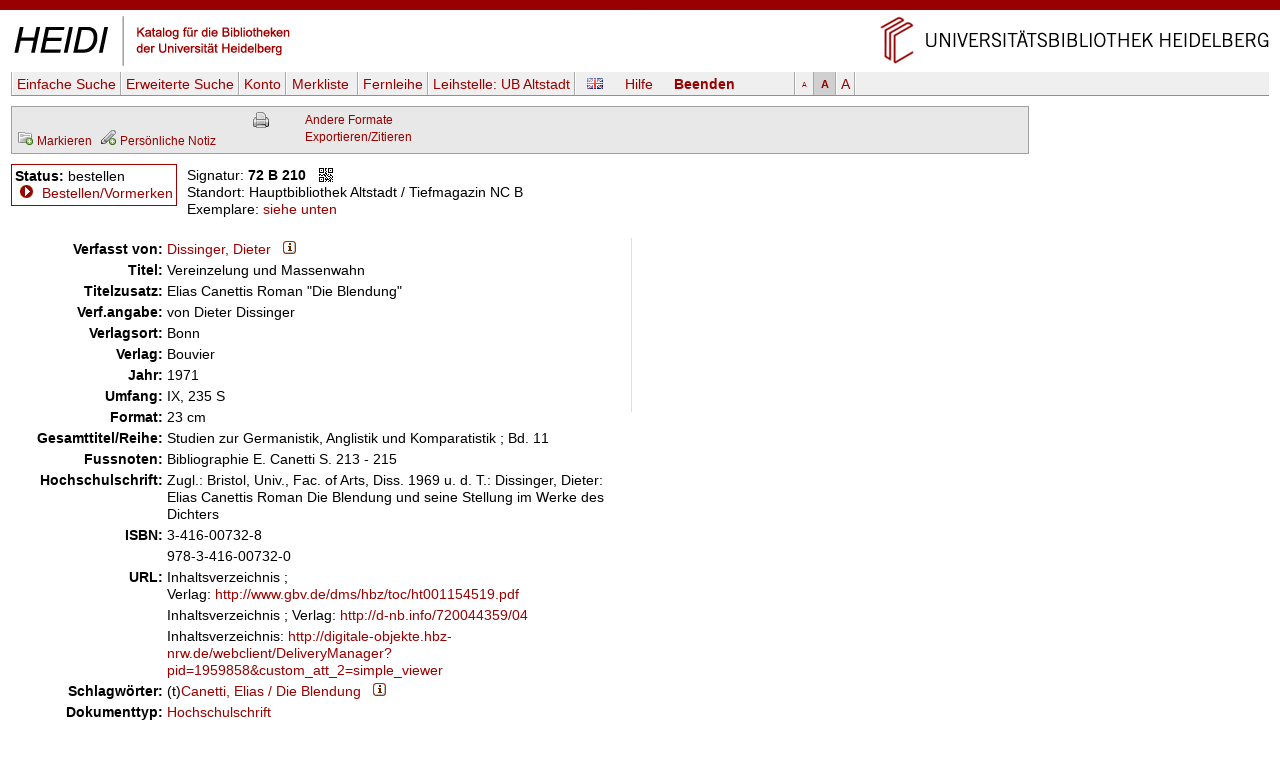

--- FILE ---
content_type: text/html
request_url: https://katalog.ub.uni-heidelberg.de/cgi-bin/titel.cgi?katkey=1040048
body_size: 4795
content:
<!DOCTYPE HTML PUBLIC "-//W3C//DTD HTML 4.01 Transitional//EN" "http://www.w3.org/TR/html4/loose.dtd">
<html lang="de">
  <head><title>HEIDI: Dissinger, Dieter: Vereinzelung und Massenwahn: Elias Canettis Roman &quot;Die Blendung&quot;</title>
  <meta http-equiv="Content-Type" content="text/html; charset=utf-8">
  <meta http-equiv="X-UA-Compatible" content="IE=edge,chrome=1">
  <meta name="keywords" content="">
  <meta name="description" content="">
  <meta http-equiv="Content-Language" content="de">
  <meta name="organization-name" content="Universit&auml;tsbibliothek Heidelberg">
  <meta name="organization-email" content="ub@ub.uni-heidelberg.de">
  <meta name="city" content="Heidelberg">
  <meta name="country" content="Germany - Deutschland">
  <meta name="language" content="German, Deutsch, de, at,ch">
  <meta name="robots" content="index">
  <meta name="robots" content="follow">
  <meta name="revisit-after" content="1 month">
  <meta name="rating" content="General">
  <meta http-equiv="imagetoolbar" content="no">
  <meta name="MSSmartTagsPreventParsing" content="true">
  <meta name="DC.Identifier" content="http://katalog.ub.uni-heidelberg.de/titel/1040048">
  <meta name="DC.Type" content="Book">
  <meta name="DC.Language" scheme="ISO639-2" content="ger">
  <meta name="DC.Title" content="Vereinzelung und Massenwahn: Elias Canettis Roman &quot;Die Blendung&quot;">
  <meta name="DC.Publisher" content="Bouvier">
  <meta name="DC.Date" content="1971">
  <meta name="DC.Identifier" content="ISBN:3-416-00732-8">
  <meta name="DC.Identifier" content="ISBN:978-3-416-00732-0">
  <meta name="DC.Creator" content="Dissinger, Dieter">
  <meta name="DC.Subject" content="Canetti, Elias / Die Blendung">
  <link rel="unapi-server" title="unAPI" type="application/xml" href="unapi.cgi">
  <link rel="canonical" href="https://katalog.ub.uni-heidelberg.de/titel/1040048">
  <link rel="alternate" href="https://katalog.ub.uni-heidelberg.de/titel/1040048/rdf" type="application/rdf+xml" title="RDF+XML">

  <link rel="SHORTCUT ICON" href="/favicon.ico" type="image/x-icon">
  <style type="text/css" media="screen">
        @import url(/css/style.css);
  </style>
  <style type="text/css" media="print">
        @import url(/css/printstyle.css);
  </style>
  <style type="text/css">
        @import url(/css/ubhduni.css);
  </style>
  <link type="text/css" rel="stylesheet" href="/opacjs/jquery-ui-1.14.1/jquery-ui.min.css">
  <link type="text/css" rel="stylesheet" href="/css/vt.css">
  <link type="text/css" rel="stylesheet" href="/css/csl.css">
  <link type="text/css" rel="stylesheet" href="/css/body.css">
  <link title="HEIDI-OPAC" type="application/opensearchdescription+xml" rel="search" href="/opacjs/ubhd-opac.xml">
  <style type="text/css">
    acronym,abbr,span.abbr {text-decoration: none; border-bottom:0pt;}
  </style>
  <script type="text/javascript" src="/opacjs/jquery-3.7.1.min.js"></script>

  <script type="text/javascript" src="/opacjs/jquery-ui-1.14.1/jquery-ui.min.js"></script>
  <script type="text/javascript">//<![CDATA[
     jQuery.noConflict();

     jQuery(document).ready(function() {
       jQuery(document).tooltip();
       jQuery('.rvkinfo').tooltip({
         content: function() {
           var code = jQuery(this).attr('title'); 
           var url = "rvk.cgi?code="+code;
           return jQuery.ajax({async: false, type: "GET", url: url, dataType: "text", error: function (jqXHR, textStatus, errorThrown) {alert(errorThrown)}, success: function (response) {}}).responseText;
         }
       }); 





       if (jQuery('.k2012').length || jQuery('.k2112').length) {
         jQuery('.k0662').each(function (index) {
           if (index == 0) {
             var u = jQuery(this).children('td').html();
             jQuery(this).children('td').html('<span class="titurlswitch"><img src="/opacicon/plus.gif" alt="+">&nbsp;<strong>...</strong></span><span class="titurl"><em>Bitte verwenden Sie für den Volltextzugang die unten stehende lokale URL.</em><br>'+u+'</span>');
           }
           else {jQuery(this).addClass('titurl')}
         });   
       }
       jQuery('.titurl').hide();
       jQuery('.titurlswitch').click(function () {
         jQuery('.titurl').show();
         jQuery('.titurlswitch').hide();
       });




     });
  //]]></script>
</head>
<body>

<a name="top"></a>
<div id="topBarInstitute2spalterVariabelUB"><a href="#contentbegin" accesskey="6">Navigation &uuml;berspringen</a><a name="up" id="up"></a></div>
<table summary="Layouttabelle" id="logotab"><tr><td id="logolinks"><a href="http://katalog.ub.uni-heidelberg.de"><img src="/nav4/grafik/layout/heidi.jpg" alt="HEIDI" height="60" width="284"></a></td><td id="logorechts"><a href="http://www.ub.uni-heidelberg.de/" title="Zur Universit&auml;tsbibliothek" accesskey="1"><img src="/nav4/grafik/layout/header_ub_hd.gif" alt="Universit&auml;tsbibliothek Heidelberg" height="56" width="418"></a></td></tr></table>

<div id="pageContainer2spalterVariabel">
<div id="container">
<div id="greyBarUB"></div>
<div id="content2">
<div class='nobut'>
<a name="contentbegin"></a>

<div id="hmenue">
<ul>
<li><a href='search.cgi?sess=d9afe0c41118fb08a0418af92c10126e'>Einfache Suche</a></li><li><a href='search.cgi?art=f&amp;sess=d9afe0c41118fb08a0418af92c10126e'>Erweiterte&nbsp;Suche</a></li><li><a href='konto.cgi?sess=d9afe0c41118fb08a0418af92c10126e'>Konto</a></li><li><a href='export.cgi?sess=d9afe0c41118fb08a0418af92c10126e'>Merkliste&nbsp;<span id='menuanzmark'></span></a></li><li><a href='http://www.ub.uni-heidelberg.de/cgi-bin/pflopac.cgi'>Fernleihe</a></li><li><a href='zweigstelle.cgi?sess=d9afe0c41118fb08a0418af92c10126e'>Leihstelle: <span>UB Altstadt</span></a></li></ul><div id="hmsprache"><a href="titel.cgi?sess=d9afe0c41118fb08a0418af92c10126e&katkey=1040048&amp;sprache=ENG" id="spr"><img src="/opacicon/en.png" alt="english"></a></div><div id="hmhelp"><a href="http://www.ub.uni-heidelberg.de/allg/litrech/heidi/" target="_blank" id="help">Hilfe</a></div><div id="hmlogout"><a href='logout.cgi?sess=d9afe0c41118fb08a0418af92c10126e' id='logout'>Beenden</a></div><ul id="hmschrift"><li id="schriftk"><a href="titel.cgi?sess=d9afe0c41118fb08a0418af92c10126e&katkey=1040048&amp;font=k" title="kleine Schriftgr&ouml;&szlig;e">A</a></li><li id="schriftm"><a href="titel.cgi?sess=d9afe0c41118fb08a0418af92c10126e&katkey=1040048&amp;font=m" title="mittlere Schriftgr&ouml;&szlig;e">A</a></li><li id="schriftg"><a href="titel.cgi?sess=d9afe0c41118fb08a0418af92c10126e&katkey=1040048&amp;font=g" title="gro&szlig; Schriftgr&ouml;&szlig;e">A</a></li></ul>
</div>
<div id='hmenueend'></div>
<script language="JavaScript1.2" src="/opacjs/journaltoc.js" type="text/javascript"></script>
<script language="JavaScript1.2" src="/opacjs/heidi.js" type="text/javascript"></script>
<div class='titelbox'>
<div id='formatdialog'></div>
<div id='formatdialog_format'></div>
<div class='tuebersicht'>

<br />


  <span><a href="titel.cgi?katkey=1040048&amp;mkatkey=1040048&amp;funk=mark&amp;sess=d9afe0c41118fb08a0418af92c10126e"><img src="/opacicon/folder_add_grau.png" alt="disk" title="Markieren">&nbsp;<span class='klein'>Markieren</span></a></span>



    
      
        
&nbsp;<a href='https://katalog.ub.uni-heidelberg.de/cgi-bin/login.cgi?sess=d9afe0c41118fb08a0418af92c10126e&amp;weiter=%26notiz=1' title='Für den Zugriff auf die Notizfunkion ist ein Login erforderlich.'><img src='/opacicon/pencil_add_grau.png' alt='' />&nbsp;<span class='klein'>Persönliche Notiz</span></a>
        
      
    

</div>
<div class="tformate"><a href="titel.cgi?sess=d9afe0c41118fb08a0418af92c10126e&amp;format=print&amp;ex=j&amp;katkey=1040048" target="_blank" title="Druckansicht"><img src="/opacicon/druckansicht2.gif" alt="Drucker" align="top"/></a><br /></div>
<div class="tformate">
  <a href="javascript:formatdialog_format('1040048','GER','d9afe0c41118fb08a0418af92c10126e')">Andere Formate</a><noscript> <small>(JavaScript)</small></noscript><br />
  <noscript>
    <a href="titel.cgi?sess=d9afe0c41118fb08a0418af92c10126e&amp;format2=bibtex&amp;katkey=1040048" target="_blank">BibTeX</a><br>
    <a href="titel.cgi?sess=d9afe0c41118fb08a0418af92c10126e&amp;format2=endnote&amp;katkey=1040048" target="_blank">RIS (Endnote)</a><br>
  </noscript>
  <a href="javascript:formatdialog('1040048','GER','d9afe0c41118fb08a0418af92c10126e')">Exportieren/Zitieren</a><noscript> <small>(JavaScript)</small></noscript>
</div>
<div class="tnaviend"></div>
</div>



  <div class='status1'>
  <b>Status:</b> bestellen<br />
      
  <img src='/opacicon/marker.gif' alt='&gt;'>&#160;<a href='bestellung.cgi?sess=d9afe0c41118fb08a0418af92c10126e&amp;ks=1040048'>Bestellen/Vormerken</a>
      
      
      
      
      
      
</div>
<div class='status'>
  <div class='status2'>
      Signatur: <strong>72 B 210</strong>&#160;&#160;&#160;<a href="javascript:qrdialog('d9afe0c41118fb08a0418af92c10126e','72%20B%20210','Hauptbibliothek%20Altstadt%20%2F%20Tiefmagazin%20NC%20B');" title="QR-Code"><img src='/opacicon/qr.gif' align='top' alt='QR-Code' /></a><br />
      Standort: Hauptbibliothek&#160;Altstadt&#160;/&#160;Tiefmagazin&#160;NC&#160;B<br />
    Exemplare:
      <a href='#ex'>siehe unten</a>
    <div class='status2a'>
        
        
    </div>
      
  </div>
    
  <div class='statusende'></div>
    
</div>
    <div id='qrdialog'></div>
  
  <table class='titelsatz'>
  
<tr class='k0100'><th>Verfasst von:</th><td><a href="search.cgi?query=au:%22Dissinger%2C%20Dieter%22&amp;sort=0&amp;sess=d9afe0c41118fb08a0418af92c10126e&amp;fsubmit=Suchen&amp;quicks=vtau" title="Weitere Titel zu diesem Eintrag ...">Dissinger, Dieter</a>&#160;&#160;&#160;<a href="indexinfo.cgi?pkatkey=2097920&amp;sprache=GER&amp;format=html" target="_blank"><img src="/opacicon/information2.png" alt="i"></a></td></tr>
<tr class='k0331'><th>Titel:</th><td>Vereinzelung und Massenwahn</td></tr>
<tr class='k0335'><th>Titelzusatz:</th><td>Elias Canettis Roman &quot;Die Blendung&quot;</td></tr>
<tr class='k0359'><th>Verf.angabe:</th><td>von Dieter Dissinger</td></tr>
<tr class='k0410'><th>Verlagsort:</th><td>Bonn</td></tr>
<tr class='k0412'><th>Verlag:</th><td>Bouvier</td></tr>
<tr class='k0425'><th>Jahr:</th><td>1971</td></tr>
<tr class='k0433'><th>Umfang:</th><td>IX, 235 S</td></tr>
<tr class='k0435'><th>Format:</th><td>23 cm</td></tr>
<tr class='k0451'><th>Gesamttitel/Reihe:</th><td>Studien zur Germanistik, Anglistik und Komparatistik ; Bd. 11</td></tr>
<tr class='k0501'><th>Fussnoten:</th><td>Bibliographie E. Canetti S. 213 - 215</td></tr>
<tr class='k0519'><th>Hochschulschrift:</th><td>Zugl.: Bristol, Univ., Fac. of Arts, Diss. 1969 u. d. T.: Dissinger, Dieter: Elias Canettis Roman Die Blendung und seine Stellung im Werke des Dichters</td></tr>
<tr class='k0540'><th>ISBN:</th><td>3-416-00732-8</td></tr>
<tr class='k0540'><th>&#160;</th><td>978-3-416-00732-0</td></tr>
<tr class='k0662'><th>URL:</th><td>Inhaltsverzeichnis ; Verlag:&#160;<a href="http://www.gbv.de/dms/hbz/toc/ht001154519.pdf" target="_blank">http://www.gbv.de/dms/hbz/toc/ht001154519.pdf</a></td></tr>
<tr class='k0662'><th>&#160;</th><td>Inhaltsverzeichnis ; Verlag:&#160;<a href="http://d-nb.info/720044359/04" target="_blank">http://d-nb.info/720044359/04</a></td></tr>
<tr class='k0662'><th>&#160;</th><td>Inhaltsverzeichnis:&#160;<a href="http://digitale-objekte.hbz-nrw.de/webclient/DeliveryManager?pid=1959858&custom_att_2=simple_viewer" target="_blank">http://digitale-objekte.hbz-nrw.de/webclient/DeliveryManager?pid=1959858&custom_att_2=simple_viewer</a></td></tr>
<tr class='k0904'><th>Schlagwörter:</th><td>(t)<a href="search.cgi?sort=0&amp;sess=d9afe0c41118fb08a0418af92c10126e&amp;fsubmit=Suchen&amp;quicks=vtsw&amp;query=sw:%22Canetti%2C%20Elias%20%2F%20Die%20Blendung%22" title="Weitere Titel zu diesem Eintrag ...">Canetti, Elias / Die Blendung</a>&#160;&#160;&#160;<a href="indexinfo.cgi?skatkey=57774&amp;sprache=GER&amp;format=html"><img src="/opacicon/information2.png" alt="i"></a></td></tr>
<tr class='k7065'><th>Dokumenttyp:</th><td><a href="search.cgi?sort=0&amp;sess=d9afe0c41118fb08a0418af92c10126e&amp;fsubmit=Suchen&amp;quicks=vtxx&amp;query=sw%3A%22Hochschulschrift%22">Hochschulschrift</a></td></tr>
<tr class='k0015'><th>Sprache:</th><td>ger</td></tr>
<tr class='k1720'><th>RVK-Notation:</th><td><a href="search.cgi?query=rv:%22GN%203722%22&amp;sort=0&amp;sess=d9afe0c41118fb08a0418af92c10126e&amp;fsubmit=Suchen&amp;quicks=vtrv" title="Weitere Titel zu diesem Eintrag ...">GN 3722</a>&#160;&#160;&#160;<a href="http://rvk.uni-regensburg.de/notation/GN%203722" target="_blank" class="rvkinfo" title="GN%203722"><img src="/opacicon/information2.png" alt="i"></a></td></tr>
<tr class='k0710'><th>Sonst. Schlagwort:</th><td>(p)Canetti, Elias / Die Blendung</td></tr>
<tr class='k1000'><th>K10plus-PPN:</th><td>053062213</td></tr>
<tr class='k0999'><th>Verknüpfungen:</th><td>&#8594;&#160;<a href='search.cgi?sess=d9afe0c41118fb08a0418af92c10126e&amp;query=band:1040048&amp;format=html'>Übergeordnete Aufnahme</a></td></tr>

  </table>
  
    
<div id="bibtip_isxn" style="display:none">3-416-00732-8,978-3-416-00732-0</div>
<div id="bibtip_shorttitle" style="display:none">Vereinzelung und Massenwahn / Dissinger, Dieter; 1971</div>
<div id="bibtip_id" style="display:none">1040048</div>
    
<div class="tzusatzinfo">
    
  <div class="cover" id="c1040048"></div>
  <script type="text/javascript">
    jQuery('#c1040048').load('/fcgi-bin/cover.fcgi?url=&isbn=9783416007320&katkey=1040048');
  </script>
  <abbr class="unapi-id" title="1040048"></abbr>
  <script src="/opacjs/seealsoubhd.js" type="text/javascript"></script>
    
      <div style="display:none" id="bibtip_reclist"></div>
  <div class='refmanager2'>
    
  </div>
</div>
  
  <div class='titelsatzend'></div>
  
    
    <a name='ex'></a><div class='ex'><strong>Exemplare:</strong><br><br>
<table>
  <tr class='exueber'><th>Signatur</th><th>QR</th><th colspan='2'>Standort</th><th>Status</th></tr>


  
  <tr class='exu1'><td class='exsig'><strong>72 B 210</strong></td><td class='exqr'><a href="javascript:qrdialog('d9afe0c41118fb08a0418af92c10126e','72%20B%20210','Hauptbibliothek%20Altstadt%20%2F%20Tiefmagazin%20NC%20B');" title="QR-Code"><img src='/opacicon/qr.gif' alt='QR-Code' /></a></td><td class='exso'>Hauptbibliothek&#160;Altstadt&#160;/&#160;Tiefmagazin&#160;NC&#160;B</td><td class='exlage'></td><td class='exstatus' rowspan="2">bestellbar</td></tr>
  <tr class='exu2'><td colspan="4" class="ex2">Mediennummer: 01040048</td></tr>
 
</table>

</div>

  
<br />
    
<div class='refmanager'>
  Permanenter Link&nbsp;auf diesen Titel (bookmarkfähig):&nbsp;
  <a href="https://katalog.ub.uni-heidelberg.de/titel/1040048">https://katalog.ub.uni-heidelberg.de/titel/1040048</a>&nbsp;&nbsp;&nbsp;<a href="javascript:qrdialogpl('d9afe0c41118fb08a0418af92c10126e','https%3A%2F%2Fkatalog.ub.uni-heidelberg.de%2Ftitel%2F1040048');" title="QR-Code"><img src='/opacicon/qr.gif' alt='QR-Code' align='top' /></a>
</div>
    
  <div class="fussabstand"></div>
<div class="topVariabel"><a href="#up"><img src="/nav4/grafik/layout/icon_top.gif" alt="zum Seitenanfang" height="13" width="39"></a></div>
</div>
<br>
</div>
<div id="footerBar"></div>
<div id="footer">
</div>
<div class="copyright">&copy; Universit&auml;tsbibliothek Heidelberg<a href="http://www.ub.uni-heidelberg.de/cgi-bin/mail.cgi?ub"><img src="/nav1/grafik/layout/icon_mailto.gif" width="12" height="8" hspace="10" alt="Mail"></a><a href="http://www.ub.uni-heidelberg.de/wir/impressum.html">Impressum / Datenschutz</a>&nbsp;&nbsp;&nbsp;<a href="http://www.novumdesign.de/" target="_blank">Design</a></div>
<br><br>
</div>
</div>
</body>
</html>
